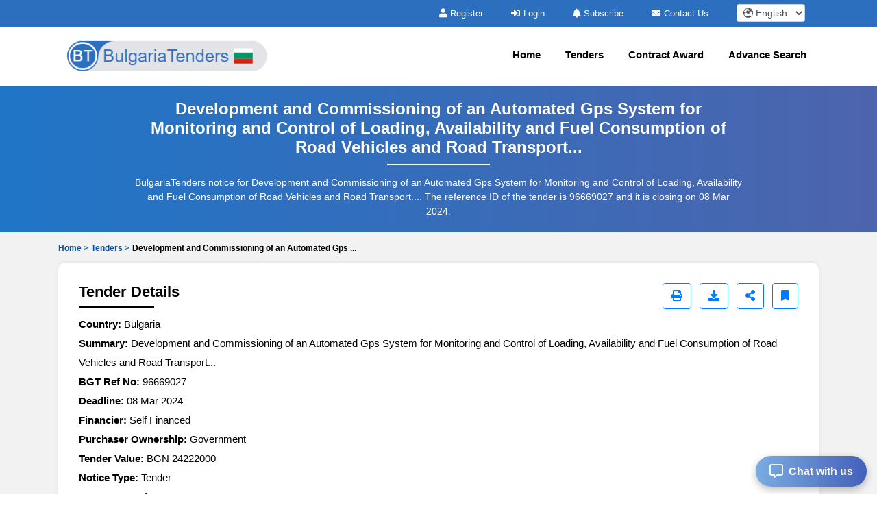

--- FILE ---
content_type: text/html; charset=UTF-8
request_url: https://www.bulgariatenders.com/tenders/captcha
body_size: -19
content:

{"captchaimg":"data:image\/png;base64,[base64]\/Jo469JMpUGz3VG6kmLolbnV7bQ9SAAcdl7Zr7XX\/r9rj6KtzqaKuE7j3Yy00Lc6mHudTDXOpxANcGY44HtGC7AAAAAElFTkSuQmCC","textdata":"7993"}